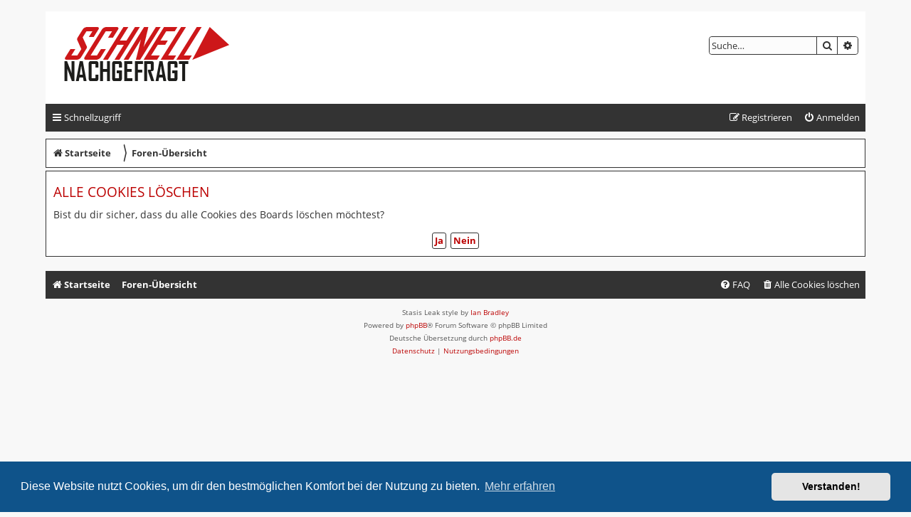

--- FILE ---
content_type: text/html; charset=UTF-8
request_url: https://schnell-nachgefragt.com/ucp.php?mode=delete_cookies&sid=25a465a2c6e9f2969657f6d2dccddebc
body_size: 3096
content:

<!DOCTYPE html>
<html dir="ltr" lang="de">
<head>
<meta charset="utf-8" />
<link rel="shortcut icon" type="image/png" href="/favicon.png">
<meta http-equiv="X-UA-Compatible" content="IE=edge">
<meta name="viewport" content="width=device-width, initial-scale=1" />

<title>schnell-nachgefragt.com - Persönlicher Bereich - Alle Cookies löschen</title>

	<link rel="alternate" type="application/atom+xml" title="Feed - schnell-nachgefragt.com" href="/feed?sid=bac72f4ef31d5b3f42040863090e3839">			<link rel="alternate" type="application/atom+xml" title="Feed - Neue Themen" href="/feed/topics?sid=bac72f4ef31d5b3f42040863090e3839">				

<!--
	phpBB style name: Stasis Leak
	Based on style:   prosilver (this is the default phpBB3 style)
	Original author:  Tom Beddard ( http://www.subBlue.com/ )
	Modified by:	  Ian Bradley ( http://phpbbstyles.oo.gd )
-->

<link href="./styles/stasis-leak/theme/fonts.css" rel="stylesheet">
<link href="./assets/css/font-awesome.min.css?assets_version=6" rel="stylesheet">
<link href="./styles/stasis-leak/theme/stylesheet.css?assets_version=6" rel="stylesheet">



	<link href="./assets/cookieconsent/cookieconsent.min.css?assets_version=6" rel="stylesheet">

<!--[if lte IE 9]>
	<link href="./styles/stasis-leak/theme/tweaks.css?assets_version=6" rel="stylesheet">
<![endif]-->





</head>
<body id="phpbb" class="nojs notouch section-ucp ltr ">


<div id="wrap" class="wrap">
	<a id="top" class="top-anchor" accesskey="t"></a>
	<div id="page-header">
		<div class="headerbar" role="banner">
					<div class="inner">

			<div id="site-description" class="site-description">
		<a id="logo" class="logo" href="https://schnell-nachgefragt.com" title="Startseite">
					<span class="site_logo"></span>
				</a>
				<h1><a class="sl-title-link" href="https://schnell-nachgefragt.com" title="Startseite">schnell-nachgefragt.com</a></h1>
				<p>schnell nachgefragt</p>
				<p class="skiplink"><a href="#start_here">Zum Inhalt</a></p>
			</div>

									<div id="search-box" class="search-box search-header" role="search">
				<form action="./search.php?sid=bac72f4ef31d5b3f42040863090e3839" method="get" id="search">
				<fieldset>
					<input name="keywords" id="keywords" type="search" maxlength="128" title="Suche nach Wörtern" class="inputbox search tiny" size="20" value="" placeholder="Suche…" />
					<button class="button button-search" type="submit" title="Suche">
						<i class="icon fa-search fa-fw" aria-hidden="true"></i><span class="sr-only">Suche</span>
					</button>
					<a href="./search.php?sid=bac72f4ef31d5b3f42040863090e3839" class="button button-search-end" title="Erweiterte Suche">
						<i class="icon fa-cog fa-fw" aria-hidden="true"></i><span class="sr-only">Erweiterte Suche</span>
					</a>
					<input type="hidden" name="sid" value="bac72f4ef31d5b3f42040863090e3839" />

				</fieldset>
				</form>
			</div>
						
			</div>
					</div>
				<div class="navbar navbar-top" role="navigation">
	<div class="inner">

	<ul id="nav-main" class="nav-main linklist" role="menubar">

		<li id="quick-links" class="quick-links dropdown-container responsive-menu" data-skip-responsive="true">
			<a href="#" class="dropdown-trigger">
				<i class="icon fa-bars fa-fw" aria-hidden="true"></i><span>Schnellzugriff</span>
			</a>
			<div class="dropdown">
				<div class="pointer"><div class="pointer-inner"></div></div>
				<ul class="dropdown-contents" role="menu">
					
										
					
											<li class="separator"></li>
																									<li>
								<a href="./search.php?search_id=unanswered&amp;sid=bac72f4ef31d5b3f42040863090e3839" role="menuitem">
									<i class="icon fa-file-o fa-fw icon-gray" aria-hidden="true"></i><span>Unbeantwortete Themen</span>
								</a>
							</li>
							<li>
								<a href="./search.php?search_id=active_topics&amp;sid=bac72f4ef31d5b3f42040863090e3839" role="menuitem">
									<i class="icon fa-file-o fa-fw icon-blue" aria-hidden="true"></i><span>Aktive Themen</span>
								</a>
							</li>
							<li class="separator"></li>
							<li>
								<a href="./search.php?sid=bac72f4ef31d5b3f42040863090e3839" role="menuitem">
									<i class="icon fa-search fa-fw" aria-hidden="true"></i><span>Suche</span>
								</a>
							</li>
					
										<li class="separator"></li>

									</ul>
			</div>
		</li>

								
			<li class="rightside"  data-skip-responsive="true">
			<a href="./ucp.php?mode=login&amp;sid=bac72f4ef31d5b3f42040863090e3839" title="Anmelden" accesskey="x" role="menuitem">
				<i class="icon fa-power-off fa-fw" aria-hidden="true"></i><span>Anmelden</span>
			</a>
		</li>
					<li class="rightside" data-skip-responsive="true">
				<a href="./ucp.php?mode=register&amp;sid=bac72f4ef31d5b3f42040863090e3839" role="menuitem">
					<i class="icon fa-pencil-square-o  fa-fw" aria-hidden="true"></i><span>Registrieren</span>
				</a>
			</li>
						</ul>
</div>
</div>


<div class="navbar navbar-crumbs" role="navigation">
	<div class="inner">	
	
	<ul id="nav-breadcrumbs" class="nav-breadcrumbs linklist navlinks" role="menubar">
		
				
					
			
		<li class="breadcrumbs" itemscope itemtype="https://schema.org/BreadcrumbList">

							<span class="crumb" itemtype="https://schema.org/ListItem" itemprop="itemListElement" itemscope><a itemprop="item" href="https://schnell-nachgefragt.com" data-navbar-reference="home"><i class="icon fa-home fa-fw" aria-hidden="true"></i><span itemprop="name">Startseite</span></a><meta itemprop="position" content="1" /></span>
			
							<span class="crumb" itemtype="https://schema.org/ListItem" itemprop="itemListElement" itemscope><a itemprop="item" href="./index.php?sid=bac72f4ef31d5b3f42040863090e3839" accesskey="h" data-navbar-reference="index"> <span class="crumb-sep">&#x3009;</span><span itemprop="name">Foren-Übersicht</span></a><meta itemprop="position" content="2" /></span>

			
					
		</li>

		
					<li class="rightside responsive-search">
				<a href="./search.php?sid=bac72f4ef31d5b3f42040863090e3839" title="Zeigt die erweiterten Suchoptionen an" role="menuitem">
					<i class="icon fa-search fa-fw" aria-hidden="true"></i><span class="sr-only">Suche</span>
				</a>
			</li>
			</ul>

	</div>
</div>
	</div>

	
	<a id="start_here" class="anchor"></a>
	<div id="page-body" class="page-body" role="main">
		
		
<form id="confirm" action="./ucp.php?mode=delete_cookies&amp;sid=bac72f4ef31d5b3f42040863090e3839&amp;confirm_key=RD77MB4CPW" method="post">
<div class="panel">
	<div class="inner">

	<h2 class="message-title">Alle Cookies löschen</h2>
	<p>Bist du dir sicher, dass du alle Cookies des Boards löschen möchtest?</p>

	<fieldset class="submit-buttons">
		<input type="hidden" name="confirm_uid" value="1" />
<input type="hidden" name="sess" value="bac72f4ef31d5b3f42040863090e3839" />
<input type="hidden" name="sid" value="bac72f4ef31d5b3f42040863090e3839" />

		<input type="submit" name="confirm" value="Ja" class="button2" />&nbsp;
		<input type="submit" name="cancel" value="Nein" class="button2" />
	</fieldset>

	</div>
</div>
</form>

			</div>


<div id="page-footer" class="page-footer" role="contentinfo">
	<div class="navbar navbar-bottom" role="navigation">
	<div class="inner">

	<ul id="nav-footer" class="nav-footer linklist" role="menubar">
		<li class="breadcrumbs">
							<span class="crumb"><a href="https://schnell-nachgefragt.com" data-navbar-reference="home"><i class="icon fa-home fa-fw" aria-hidden="true"></i><span>Startseite</span></a></span>									<span class="crumb"><a href="./index.php?sid=bac72f4ef31d5b3f42040863090e3839" data-navbar-reference="index"><span>Foren-Übersicht</span></a></span>					</li>
		
									<li class="rightside">
				<a href="./ucp.php?mode=delete_cookies&amp;sid=bac72f4ef31d5b3f42040863090e3839" data-ajax="true" data-refresh="true" role="menuitem">
					<i class="icon fa-trash fa-fw" aria-hidden="true"></i><span>Alle Cookies löschen</span>
				</a>
			</li>
										
		<li class="rightside" data-skip-responsive="true">
			<a href="/help/faq?sid=bac72f4ef31d5b3f42040863090e3839" rel="help" title="Häufig gestellte Fragen" role="menuitem">
				<i class="icon fa-question-circle fa-fw" aria-hidden="true"></i><span>FAQ</span>
			</a>
		</li>
		
	</ul>

	</div>
</div>

	<div class="copyright">
		<p class="footer-row">
			<span class="footer-copyright">Stasis Leak style by <a href="http://phpbbstyles.oo.gd">Ian Bradley</a></span>
		</p>
				<p class="footer-row">
			<span class="footer-copyright">Powered by <a href="https://www.phpbb.com/">phpBB</a>&reg; Forum Software &copy; phpBB Limited</span>
		</p>
				<p class="footer-row">
			<span class="footer-copyright">Deutsche Übersetzung durch <a href="https://www.phpbb.de/">phpBB.de</a></span>
		</p>
						<p class="footer-row" role="menu">
			<a class="footer-link" href="./ucp.php?mode=privacy&amp;sid=bac72f4ef31d5b3f42040863090e3839" title="Datenschutz" role="menuitem">
				<span class="footer-link-text">Datenschutz</span>
			</a>
			|
			<a class="footer-link" href="./ucp.php?mode=terms&amp;sid=bac72f4ef31d5b3f42040863090e3839" title="Nutzungsbedingungen" role="menuitem">
				<span class="footer-link-text">Nutzungsbedingungen</span>
			</a>
		</p>
					</div>

	<div id="darkenwrapper" class="darkenwrapper" data-ajax-error-title="AJAX-Fehler" data-ajax-error-text="Bei der Verarbeitung deiner Anfrage ist ein Fehler aufgetreten." data-ajax-error-text-abort="Der Benutzer hat die Anfrage abgebrochen." data-ajax-error-text-timeout="Bei deiner Anfrage ist eine Zeitüberschreitung aufgetreten. Bitte versuche es erneut." data-ajax-error-text-parsererror="Bei deiner Anfrage ist etwas falsch gelaufen und der Server hat eine ungültige Antwort zurückgegeben.">
		<div id="darken" class="darken">&nbsp;</div>
	</div>

	<div id="phpbb_alert" class="phpbb_alert" data-l-err="Fehler" data-l-timeout-processing-req="Bei der Anfrage ist eine Zeitüberschreitung aufgetreten.">
		<a href="#" class="alert_close">
			<i class="icon fa-times-circle fa-fw" aria-hidden="true"></i>
		</a>
		<h3 class="alert_title">&nbsp;</h3><p class="alert_text"></p>
	</div>
	<div id="phpbb_confirm" class="phpbb_alert">
		<a href="#" class="alert_close">
			<i class="icon fa-times-circle fa-fw" aria-hidden="true"></i>
		</a>
		<div class="alert_text"></div>
	</div>
</div>

</div>

<div>
	<a id="bottom" class="anchor" accesskey="z"></a>
	<img src="./cron.php?cron_type=cron.task.core.tidy_sessions&amp;sid=bac72f4ef31d5b3f42040863090e3839" width="1" height="1" alt="cron" /></div>

<script src="./assets/javascript/jquery.min.js?assets_version=6"></script>
<script src="./assets/javascript/core.js?assets_version=6"></script>

	<script src="./assets/cookieconsent/cookieconsent.min.js?assets_version=6"></script>
	<script>
		if (typeof window.cookieconsent === "object") {
			window.addEventListener("load", function(){
				window.cookieconsent.initialise({
					"palette": {
						"popup": {
							"background": "#0F538A"
						},
						"button": {
							"background": "#E5E5E5"
						}
					},
					"theme": "classic",
					"content": {
						"message": "Diese\u0020Website\u0020nutzt\u0020Cookies,\u0020um\u0020dir\u0020den\u0020bestm\u00F6glichen\u0020Komfort\u0020bei\u0020der\u0020Nutzung\u0020zu\u0020bieten.",
						"dismiss": "Verstanden\u0021",
						"link": "Mehr\u0020erfahren",
						"href": "./ucp.php?mode=privacy&amp;sid=bac72f4ef31d5b3f42040863090e3839"
					}
				});
			});
		}
	</script>


<script src="./styles/prosilver/template/forum_fn.js?assets_version=6"></script>
<script src="./styles/prosilver/template/ajax.js?assets_version=6"></script>



</body>
</html>

